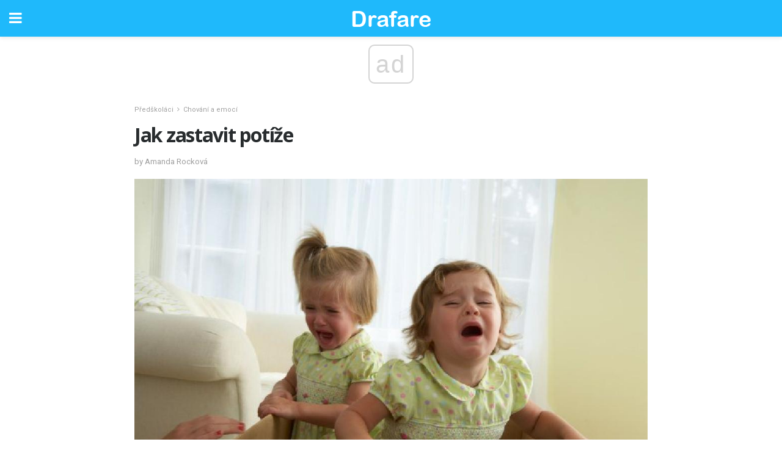

--- FILE ---
content_type: text/html; charset=utf-8
request_url: https://www.google.com/recaptcha/api2/aframe
body_size: 267
content:
<!DOCTYPE HTML><html><head><meta http-equiv="content-type" content="text/html; charset=UTF-8"></head><body><script nonce="s7AVqbm2UdKyexkXlAfWFA">/** Anti-fraud and anti-abuse applications only. See google.com/recaptcha */ try{var clients={'sodar':'https://pagead2.googlesyndication.com/pagead/sodar?'};window.addEventListener("message",function(a){try{if(a.source===window.parent){var b=JSON.parse(a.data);var c=clients[b['id']];if(c){var d=document.createElement('img');d.src=c+b['params']+'&rc='+(localStorage.getItem("rc::a")?sessionStorage.getItem("rc::b"):"");window.document.body.appendChild(d);sessionStorage.setItem("rc::e",parseInt(sessionStorage.getItem("rc::e")||0)+1);localStorage.setItem("rc::h",'1769908896439');}}}catch(b){}});window.parent.postMessage("_grecaptcha_ready", "*");}catch(b){}</script></body></html>